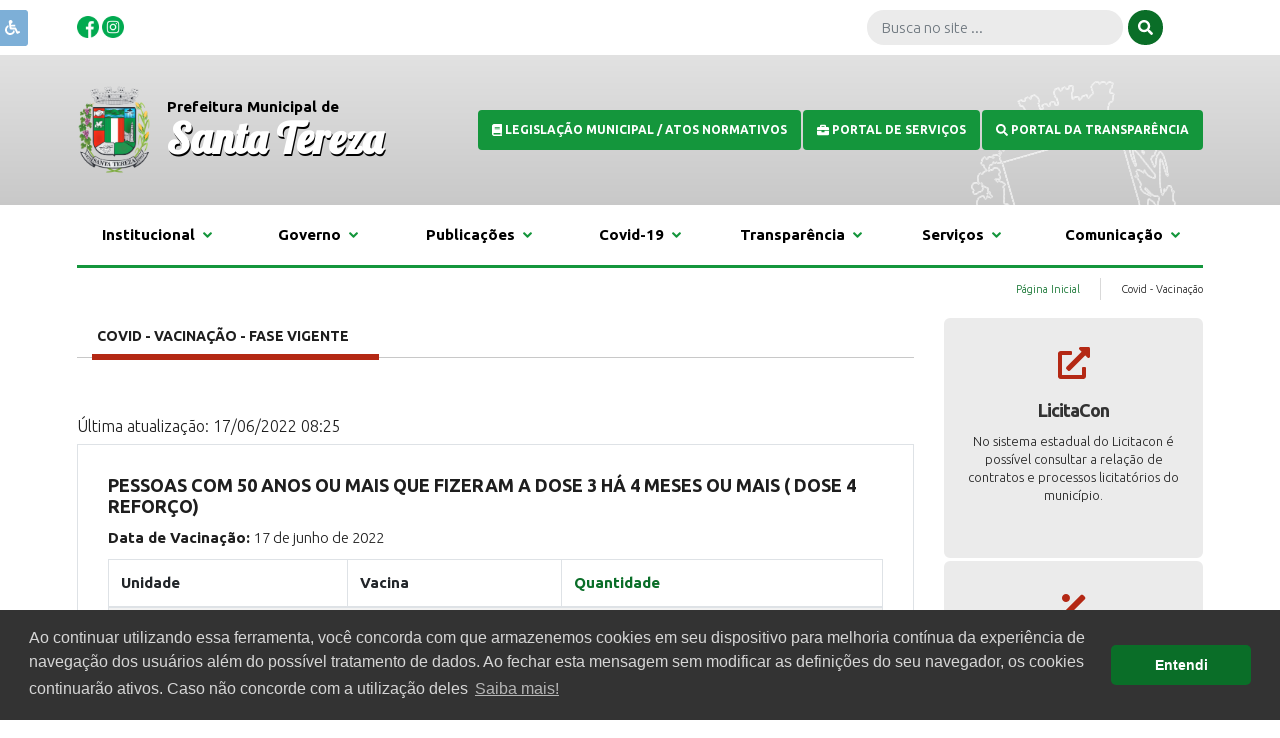

--- FILE ---
content_type: text/html; charset=UTF-8
request_url: https://santatereza.rs.gov.br/covid/vacinacao?dp-5-sort=quantidade&dp-14-sort=-quantidade&dp-8-sort=-quantidade&dp-11-sort=quantidade&dp-16-sort=quantidade&dp-7-sort=quantidade
body_size: 9525
content:

<!DOCTYPE html>
<html lang="pt-BR">

<head>
    <meta charset="UTF-8">
    <meta http-equiv="X-UA-Compatible" content="IE=edge">
    <meta name="viewport" content="width=device-width, initial-scale=1, maximum-scale=1, user-scalable=no">

    <meta name="title" content="Prefeitura Municipal de Santa Tereza/RS | Prefeitura de Santa Tereza/RS">
    <meta name="og:title" content="Prefeitura Municipal de Santa Tereza/RS | Prefeitura de Santa Tereza/RS">
    <meta name="og:site_name" content="Prefeitura de Santa Tereza/RS">
    <meta name="image" content>
    <meta name="og:image" content>
    <meta name="og:image:url" content>
    <meta name="og:image:secure_url" content>
    <meta name="keywords" content="prefeitura, municipal, santa, terezars, portal, voce, pode, consultar, debitos, emitir, guias, pagamento, realizar, parcelamentos, gerar, cnd">
    <meta name="abstract" content="No portal, você pode consultar débitos, emitir guias de pagamento, realizar parcelamentos, ...">
    <meta name="description" content="No portal, você pode consultar débitos, emitir guias de pagamento, realizar parcelamentos, gerar CND, imprimir BCI, acessar o sistema de NFSe">
    <meta name="og:description" content="No portal, você pode consultar débitos, emitir guias de pagamento, realizar parcelamentos, gerar CND, imprimir BCI, acessar o sistema de NFSe">
    <meta name="og:type" content="website">

        <meta name="csrf-param" content="_csrf-frontend">
<meta name="csrf-token" content="oWoUhgeITJr_jzTjYItnB3PpUdqgUWBl5q7_2nCERerxWnnzWOQj6cfNX5Y0ulZUG91goOtoMg7R5qqyPsYdkA==">
    <title>Covid - Vacinação</title>
    <!-- Global site tag (gtag.js) - Google Analytics -->
    <script async src="https://www.googletagmanager.com/gtag/js?id=UA-118871719-1"></script>
    <script>
    window.dataLayer = window.dataLayer || [];

    function gtag() {
        dataLayer.push(arguments);
    }
    gtag('js', new Date());

    gtag('config', 'UA-118871719-1');
    </script>
    <link href="/css/impressao.css?v=1751482034" rel="stylesheet" media="print">
<link href="/assets/95373798/css/bootstrap.css?v=1751545806" rel="stylesheet">
<link href="https://fonts.googleapis.com/css2?family=Ubuntu:wght@300;700&amp;display=swap" rel="stylesheet">
<link href="https://fonts.googleapis.com/css2?family=Lobster&amp;display=swap" rel="stylesheet">
<link href="/css/estilos.css?v=1751482034" rel="stylesheet">
<link href="/css/responsivo.css?v=1751482034" rel="stylesheet">
<link href="/assets/3bcec042/cookieconsent.min.css?v=1751545806" rel="stylesheet">
<script src="https://use.fontawesome.com/releases/v5.15.1/js/all.js" defer crossorigin="anonymous"></script></head>

<body>
    
    
<div id="acessibilidade" class="dontPrint">
    <div id="texto">
        <span class="icone"><i class="fas fa-wheelchair"></i></span>
        <span class="links">
    	<p class="text-center">Utilize o teclado para navegar, com
            Ctrl +  nº da tecla</p>
    	<a id="linkMenu" accesskey="1" href="javascript:;" title="Menu  [Ctrl+1]" class="text-left">
        <i class="fas fa-bars"></i>&nbsp;&nbsp;Ctrl + 1 (menu)
        </a>
        <a id="linkConteudo" accesskey="2" href="#conteudo" title="Conteúdo  [Ctrl+2]" class="text-left">
        <i class="fas fa-edit"></i>&nbsp;&nbsp;Ctrl + 2 (conteúdo)
        </a>
        <a id="linkBusca" accesskey="3" href="javascript:;" title="Busca  [Ctrl+3]" class="text-left">
        <i class="fas fa-search"></i>&nbsp;&nbsp;Ctrl+ 3 (busca)
        </a>
        <a id="linkMapaSite" accesskey="4" href="/site/mapa-site" title="Mapa  [Ctrl+4]" class="text-left">
        <i class="fas fa-sitemap"></i>&nbsp;&nbsp;Ctrl + 4 (mapa)
        </a>
        <a id="acessibilidade" accesskey="4" href="/pagina/view/100" title="Acessibilidade  [Ctrl+0]" class="text-left">
        <i class="fas fa-wheelchair"></i>&nbsp;&nbsp;Ctrl + 0 (acessibilidade)
        </a>
        <br />
        	<a accesskey="5" id='aumentarFonte' href="javascript:;" title="Aumentar Fonte  [Ctrl+5]">
                <i class="fas fa-plus-circle"></i>&nbsp;&nbsp;Fonte Maior
            </a>
        	<a accesskey="6" id='diminuirFonte' href="javascript:;" title="Diminuir Fonte  [Ctrl+6]">
                <i class="fas fa-minus-circle"></i>&nbsp;&nbsp;Fonte Maior
            </a>
            <a accesskey="7" id='fonteOriginal' href="javascript:;" title="Fonte Original  [Ctrl+7]">
                <i class="fas fa-font"></i>&nbsp;&nbsp;Fonte Padrão
            </a>
        <br />
        	<a accesskey="9" id='contraste' href="javascript:;" title="Contraste  [Ctrl+9]">
                <i class="fas fa-adjust"></i>&nbsp;&nbsp;Contraste
            </a>
    </span>
    </div>
</div>

    
<div class="modal fade dontPrint" id="divImpressao" tabindex="-1" role="dialog" aria-labelledby="gridSystemModalLabel" >
    <div class="modal-dialog modal-lg dontPrint" role="document">
        <div class="modal-content dontPrint">
            <div class="modal-header dontPrint">
                <div id="opcoesImpressao" class="col-md-12 col-sm-12 hidden-xs text-left">
                    <a href="javascript:;" onclick="javascript:window.print();" title="Imprimir" class="btnPadrao btn-sm">Imprimir</a>
                    <a href="javascript:;" onclick="fecharImpressao()" title="Fechar" class="btnPadrao btn-sm">Fechar</a>
                </div>
            </div>
            <div class="modal-body">
                <div id="conteudoImpressao"></div>
            </div>
        </div><!-- /.modal-content -->
    </div><!-- /.modal-dialog -->
</div><!-- /.modal -->
    <span onclick="openNav()" class="icon-menu-principal"><i><i class="fa fa-bars"></i> </i></span>

    <header class="bg-topo">

        <section id="barra-topo" class="container-fluid">
            <div class="row justify-content-between">
                <div class="col-sm-3 col-md-5 text-left midias-sociais">
                                            <a href="https://www.facebook.com/share/1AbXJgjc14/" title="Facebook">
                            <img src="/images/facebook.png" width="22px" alt="Facebook">                        </a>
                                                                                    <a href="https://www.instagram.com/prefeiturasantatereza?igsh=NHUyaGp5cDRjbTI2" title="Instagram">
                            <img src="/images/instagram.png" width="22px" alt="Instagram">                        </a>
                                                        </div>

                <div class="col-12 col-sm-9 col-md-7 busca-topo">
                    <form id="form-busca" class="form-inline" action="/search" method="get">                    <div class="form-group mx-sm-1">
                        <input name="q" type="text" width="100%" placeholder="Busca no site ..."
                            class="form-control input-busca">
                    </div>
                    <button type="submit"><i><i class="fa fa-search"></i> </i></button>
                    </form>                </div>

            </div>
        </section>

        <section class="header">
            <div class="container-fluid" id="box-logo">
                <div class="row justify-content-between">
                    <div class="col-12 col-md-12 col-lg-5 col-xl-4">
                        <div class="logo">
                            <a href="/" title="Santa Tereza/RS">
                                <img src="/images/logo.png" alt="Santa Tereza">                            </a>
                        </div>
                        <div class="nome">
                            <p>Prefeitura Municipal de</p>
                            <h1>Santa Tereza</h1>
                        </div>
                    </div>
                    <div class="col-12 col-md-12 col-lg-7 col-xl-8 text-right back-tracado">
                                                                                    <a href="https://leismunicipais.com.br/leis/rs/santatereza/?o=tcers" target="target='_blank'" class="btnTopo">
                                                                            <i><i class="fa fa-book"></i> </i>
                                                                        <strong>Legislação Municipal / Atos Normativos</strong>
                                </a>
                                                            <a href="https://sistema.santatereza.rs.gov.br/multi24/sistemas/portal/" target="target='_blank'" class="btnTopo">
                                                                            <i><i class="fa fa-briefcase"></i> </i>
                                                                        <strong>Portal de Serviços</strong>
                                </a>
                                                            <a href="https://sistema.santatereza.rs.gov.br/multi24/sistemas/transparencia/" target="target='_blank'" class="btnTopo">
                                                                            <i><i class="fa fa-search"></i> </i>
                                                                        <strong>Portal da Transparência</strong>
                                </a>
                                                                        </div>
                </div>
            </div>
        </section>

        <section class="bg-white">
            
<section id="menu" class="bg-menu">
<div class="container-fluid">
<nav>
    <ul class="menu">            


<!-- MENU ROOT (Institucional) -->
<li>
    <a href="#" title="Institucional">Institucional&nbsp;&nbsp;<i class="fa fa-angle-down"></i> </a>    <ul  class="sub-menu-block">
                    




	<!-- MENU SUB (Sobre Santa Tereza) -->
	<span class="menu-coluna">
            <h3>Sobre Santa Tereza</h3>    
     

            
            
		<!-- MENU LINK -->
        <li><a href="/pagina/view/1" title="Histórico">Histórico</a></li>
                        
            
		<!-- MENU LINK -->
        <li><a href="/pagina/view/2" title="Economia Local">Economia Local</a></li>
                        
            
		<!-- MENU LINK -->
        <li><a href="/pagina/view/3" title="Dados Gerais">Dados Gerais</a></li>
                        
            
		<!-- MENU LINK -->
        <li><a href="https://www.turismosantatereza.com.br" title="Turismo">Turismo</a></li>
                
	</span>
                    




	<!-- MENU SUB (Turismo) -->
	<span class="menu-coluna">
            <h3>Turismo</h3>    
     

            
            
		<!-- MENU LINK -->
        <li><a href="/turismo/index?PontoTuristicoSearch%5Bid_ponto_turistico_area%5D=4" title="Casas">Casas</a></li>
                        
            
		<!-- MENU LINK -->
        <li><a href="/turismo/index?PontoTuristicoSearch%5Bid_ponto_turistico_area%5D=5" title="Construções">Construções</a></li>
                        
            
		<!-- MENU LINK -->
        <li><a href="/turismo/index?PontoTuristicoSearch%5Bid_ponto_turistico_area%5D=1" title="Igrejas">Igrejas</a></li>
                        
            
		<!-- MENU LINK -->
        <li><a href="/turismo/index?PontoTuristicoSearch%5Bid_ponto_turistico_area%5D=3" title="Vinícolas">Vinícolas</a></li>
                
	</span>
                
	</ul>
</li>
                


<!-- MENU ROOT (Governo) -->
<li>
    <a href="#" title="Governo">Governo&nbsp;&nbsp;<i class="fa fa-angle-down"></i> </a>    <ul  class="sub-menu-block">
                    




	<!-- MENU SUB (Secretarias) -->
	<span class="menu-coluna">
            <h3>Secretarias</h3>    
     

            
            
		<!-- MENU LINK -->
        <li><a href="/secretaria/view/8" title="Gabinete da Prefeita">Gabinete da Prefeita</a></li>
                        
            
		<!-- MENU LINK -->
        <li><a href="/secretaria/view/3" title="Administração e Planejamento Estratégico">Administração e Planejamento Estratégico</a></li>
                        
            
		<!-- MENU LINK -->
        <li><a href="/secretaria/view/5" title="Agricultura, Indústria, Comércio e Meio Ambiente">Agricultura, Indústria, Comércio e Meio Ambiente</a></li>
                        
            
		<!-- MENU LINK -->
        <li><a href="/secretaria/view/1" title="Educação, Cultura e Desporto">Educação, Cultura e Desporto</a></li>
                        
            
		<!-- MENU LINK -->
        <li><a href="/secretaria/view/6" title="Fazenda">Fazenda</a></li>
                        
            
		<!-- MENU LINK -->
        <li><a href="/secretaria/view/4" title="Obras, Urbanismo e Mobilidade Urbana">Obras, Urbanismo e Mobilidade Urbana</a></li>
                        
            
		<!-- MENU LINK -->
        <li><a href="/secretaria/view/2" title="Saúde, Trabalho e Ação Social">Saúde, Trabalho e Ação Social</a></li>
                        
            
		<!-- MENU LINK -->
        <li><a href="/secretaria/view/7" title="Turismo">Turismo</a></li>
                
	</span>
                    




	<!-- MENU SUB (Estrutura Administrativa) -->
	<span class="menu-coluna">
            <h3>Estrutura Administrativa</h3>    
     

            
            
		<!-- MENU LINK -->
        <li><a href="/departamento/index?DepartamentoSearch%5Bid_departamento_categoria%5D=3" title="Conselhos Municipais">Conselhos Municipais</a></li>
                
	</span>
                
	</ul>
</li>
                


<!-- MENU ROOT (Publicações) -->
<li>
    <a href="#" title="Publicações">Publicações&nbsp;&nbsp;<i class="fa fa-angle-down"></i> </a>    <ul  class="sub-menu-block">
                    




	<!-- MENU SUB (Licitações) -->
	<span class="menu-coluna">
            <h3>Licitações</h3>    
     

            
            
		<!-- MENU LINK -->
        <li><a href="/licitacao/index?EditalSearch%5Bid_edital_categoria%5D=6" title="Carta Convite">Carta Convite</a></li>
                        
            
		<!-- MENU LINK -->
        <li><a href="/licitacao/index?EditalSearch%5Bid_edital_categoria%5D=7" title="Chamada Pública ">Chamada Pública </a></li>
                        
            
		<!-- MENU LINK -->
        <li><a href="/licitacao/index?EditalSearch%5Bid_edital_categoria%5D=8" title="Chamamento Público - Credenciamento">Chamamento Público - Credenciamento</a></li>
                        
            
		<!-- MENU LINK -->
        <li><a href="/licitacao/index?EditalSearch%5Bid_edital_categoria%5D=11" title="Leilões">Leilões</a></li>
                        
            
		<!-- MENU LINK -->
        <li><a href="/licitacao/index?EditalSearch%5Bid_edital_categoria%5D=9" title="Pregão Eletrônico">Pregão Eletrônico</a></li>
                        
            
		<!-- MENU LINK -->
        <li><a href="/licitacao/index?EditalSearch%5Bid_edital_categoria%5D=1" title="Pregão Presencial">Pregão Presencial</a></li>
                        
            
		<!-- MENU LINK -->
        <li><a href="/licitacao/index?EditalSearch%5Bid_edital_categoria%5D=5" title="Tomada de Preços">Tomada de Preços</a></li>
                        
            
		<!-- MENU LINK -->
        <li><a href="/licitacao/index?EditalSearch%5Bid_edital_categoria%5D=12" title="Concorrência">Concorrência</a></li>
                
	</span>
                    




	<!-- MENU SUB (Recursos Humanos) -->
	<span class="menu-coluna">
            <h3>Recursos Humanos</h3>    
     

            
            
		<!-- MENU LINK -->
        <li><a href="/concurso/index?EditalSearch%5Bid_edital_categoria%5D=2" title="Concursos Públicos">Concursos Públicos</a></li>
                        
            
		<!-- MENU LINK -->
        <li><a href="/departamento/view/4" title="Conselho Tutelar">Conselho Tutelar</a></li>
                        
            
		<!-- MENU LINK -->
        <li><a href="/concurso/index?EditalSearch%5Bid_edital_categoria%5D=4" title="Processos Seletivos Simplificados">Processos Seletivos Simplificados</a></li>
                
	</span>
                    




	<!-- MENU SUB (Documentos) -->
	<span class="menu-coluna">
            <h3>Documentos</h3>    
     

            
            
		<!-- MENU LINK -->
        <li><a href="/documento/cat/6" title="Conferências Municipais">Conferências Municipais</a></li>
                        
            
		<!-- MENU LINK -->
        <li><a href="/documento/cat/9" title="Leis Orçamentárias">Leis Orçamentárias</a></li>
                        
            
		<!-- MENU LINK -->
        <li><a href="/legislacao" title="Legislação">Legislação</a></li>
                        
            
		<!-- MENU LINK -->
        <li><a href="/documento/cat/4" title="Planos">Planos</a></li>
                        
            
		<!-- MENU LINK -->
        <li><a href="/documento/index?DocumentoSearch%5Bid_categoria%5D=10" title="Programas Habitacionais">Programas Habitacionais</a></li>
                        
            
		<!-- MENU LINK -->
        <li><a href="/pagina/view/20/acervo-historico-digital" title="Acervo Histórico Digital">Acervo Histórico Digital</a></li>
                
	</span>
                
	</ul>
</li>
                


<!-- MENU ROOT (Covid-19) -->
<li>
    <a href="#" title="Covid-19">Covid-19&nbsp;&nbsp;<i class="fa fa-angle-down"></i> </a>    <ul  class="sub-menu-block">
                    




	<!-- MENU SUB (Números) -->
	<span class="menu-coluna">
            <h3>Números</h3>    
     

            
            
		<!-- MENU LINK -->
        <li><a href="/covid/index" title="Covid em Números">Covid em Números</a></li>
                        
            
		<!-- MENU LINK -->
        <li><a href="/covid/vacinometro" title="Vacinômetro">Vacinômetro</a></li>
                        
            
		<!-- MENU LINK -->
        <li><a href="/covid/vacinacao" title="Calendário de Vacinação - Fase Vigente">Calendário de Vacinação - Fase Vigente</a></li>
                        
            
		<!-- MENU LINK -->
        <li><a href="/unidade-saude/view/2" title="Postos de Vacinação">Postos de Vacinação</a></li>
                        
            
		<!-- MENU LINK -->
        <li><a href="/covid/vacina-recebida" title="Vacinas Recebidas">Vacinas Recebidas</a></li>
                        
            
		<!-- MENU LINK -->
        <li><a href="/covid/insumo-recebido" title="Insumos Recebidos">Insumos Recebidos</a></li>
                
	</span>
                    




	<!-- MENU SUB (Informações) -->
	<span class="menu-coluna">
            <h3>Informações</h3>    
     

            
            
		<!-- MENU LINK -->
        <li><a href="/pagina/view/6/plano-de-acao-municipal-covid" title="Plano de Ação Municipal">Plano de Ação Municipal</a></li>
                        
            
		<!-- MENU LINK -->
        <li><a href="/pagina/view/7/seguranca-e-eficiencia-das-vacinas-covid" title="Segurança e Eficiência das Vacinas">Segurança e Eficiência das Vacinas</a></li>
                        
            
		<!-- MENU LINK -->
        <li><a href="/ouvidoria" title="Denúncias de “fura-filas” - Ouvidoria">Denúncias de “fura-filas” - Ouvidoria</a></li>
                        
            
		<!-- MENU LINK -->
        <li><a href="https://antigo.saude.gov.br/saude-de-a-z/ouvidoria-do-sus" title="Denúncias de “fura-filas” - Ouvidoria do SUS">Denúncias de “fura-filas” - Ouvidoria do SUS</a></li>
                        
            
		<!-- MENU LINK -->
        <li><a href="/pagina/view/12" title="Processos de Aquisição de Insumos">Processos de Aquisição de Insumos</a></li>
                        
            
		<!-- MENU LINK -->
        <li><a href="/pagina/view/8/registro-de-sobra-de-doses-covid" title="Registro de Sobra de Doses">Registro de Sobra de Doses</a></li>
                
	</span>
                
	</ul>
</li>
                


<!-- MENU ROOT (Transparência) -->
<li>
    <a href="#" title="Transparência">Transparência&nbsp;&nbsp;<i class="fa fa-angle-down"></i> </a>    <ul  class="sub-menu-block">
                    




	<!-- MENU SUB (Prestação de Contas) -->
	<span class="menu-coluna">
            <h3>Prestação de Contas</h3>    
     

            
            
		<!-- MENU LINK -->
        <li><a href="/transparencia/index/cat/2" title="Balanços">Balanços</a></li>
                        
            
		<!-- MENU LINK -->
        <li><a href="/transparencia/index/cat/10" title="Demonstrativos Contábeis e Fiscais">Demonstrativos Contábeis e Fiscais</a></li>
                        
            
		<!-- MENU LINK -->
        <li><a href="/transparencia/index/cat/15" title="Diárias">Diárias</a></li>
                        
            
		<!-- MENU LINK -->
        <li><a href="/transparencia/index/cat/5" title="Relatórios de Gestão Fiscal">Relatórios de Gestão Fiscal</a></li>
                        
            
		<!-- MENU LINK -->
        <li><a href="/documento/cat/8" title="Folhas de Pagamento">Folhas de Pagamento</a></li>
                
	</span>
                    




	<!-- MENU SUB (Transparência) -->
	<span class="menu-coluna">
            <h3>Transparência</h3>    
     

            
            
		<!-- MENU LINK -->
        <li><a href="http://45.70.95.252/multi24/sistemas/transparencia/?entidade=1#" title="Portal da Transparência">Portal da Transparência</a></li>
                        
            
		<!-- MENU LINK -->
        <li><a href="/pagina/view/11" title="Ouvidoria">Ouvidoria</a></li>
                        
            
		<!-- MENU LINK -->
        <li><a href="/esic" title="Serviço de Informação ao Cidadão">Serviço de Informação ao Cidadão</a></li>
                        
            
		<!-- MENU LINK -->
        <li><a href="/contrato" title="Contratos">Contratos</a></li>
                        
            
		<!-- MENU LINK -->
        <li><a href="/contrato/index?ContratoSearch%5Bid_categoria%5D=3" title="Atas de Registro de Preços">Atas de Registro de Preços</a></li>
                        
            
		<!-- MENU LINK -->
        <li><a href="/pagina/view/10" title="Carta de Serviços">Carta de Serviços</a></li>
                        
            
		<!-- MENU LINK -->
        <li><a href="http://45.70.95.252/multi24/sistemas/transparencia/index?entidade=1&amp;secao=faq" title="Perguntas Frequentes">Perguntas Frequentes</a></li>
                
	</span>
                
	</ul>
</li>
                


<!-- MENU ROOT (Serviços) -->
<li>
    <a href="/servico" title="Serviços">Serviços&nbsp;&nbsp;<i class="fa fa-angle-down"></i> </a>    <ul  class="sub-menu-block">
                    




	<!-- MENU SUB (Empresas) -->
	<span class="menu-coluna">
            <h3>Empresas</h3>    
     

            
            
		<!-- MENU LINK -->
        <li><a href="/servico/view/1" title="Nota Fiscal Eletrônica">Nota Fiscal Eletrônica</a></li>
                
	</span>
                    
                                                            
	<!-- MENU SUB AUTO AFTER MENU ROOT (Serviços) -->
	<span class="menu-coluna">
                    
		<!-- MENU LINK 1-->
        <li><a href="#" title="Cidadãos">Cidadãos</a></li>
                        
	<!-- AUTO CLOSE -->
	</span>
    
	</ul>
</li>
                


<!-- MENU ROOT (Comunicação) -->
<li>
    <a href="#" title="Comunicação">Comunicação&nbsp;&nbsp;<i class="fa fa-angle-down"></i> </a>    <ul  class="sub-menu-block">
                    




	<!-- MENU SUB (Imprensa) -->
	<span class="menu-coluna">
            <h3>Imprensa</h3>    
     

            
            
		<!-- MENU LINK -->
        <li><a href="/noticia" title="Notícias">Notícias</a></li>
                        
            
		<!-- MENU LINK -->
        <li><a href="/evento" title="Calendário de Eventos">Calendário de Eventos</a></li>
                        
            
		<!-- MENU LINK -->
        <li><a href="/enquete" title="Enquetes">Enquetes</a></li>
                
	</span>
                    




	<!-- MENU SUB (Multimídia) -->
	<span class="menu-coluna">
            <h3>Multimídia</h3>    
     

            
            
		<!-- MENU LINK -->
        <li><a href="/midia/fotos" title="Galeria de Fotos">Galeria de Fotos</a></li>
                        
            
		<!-- MENU LINK -->
        <li><a href="/midia/videos" title="Galeria de Vídeos">Galeria de Vídeos</a></li>
                        
            
		<!-- MENU LINK -->
        <li><a href="/midia/audios" title="Áudios">Áudios</a></li>
                
	</span>
                
	</ul>
</li>
                </ul>    </nav>
</div>
</section>



<div id="mySidenav" class="sidenav">
  <a href="javascript:void(0)" class="closebtn" onclick="closeNav()">&times;</a>
  <nav>
    <ul class="menu">            


<!-- MENU ROOT (Institucional) -->
<li>
    <a href="#" title="Institucional">Institucional&nbsp;&nbsp;<i class="fa fa-angle-down"></i> </a>    <ul  class="sub-menu-block">
                    




	<!-- MENU SUB (Sobre Santa Tereza) -->
	<span class="menu-coluna">
            <h3>Sobre Santa Tereza</h3>    
     

            
            
		<!-- MENU LINK -->
        <li><a href="/pagina/view/1" title="Histórico">Histórico</a></li>
                        
            
		<!-- MENU LINK -->
        <li><a href="/pagina/view/2" title="Economia Local">Economia Local</a></li>
                        
            
		<!-- MENU LINK -->
        <li><a href="/pagina/view/3" title="Dados Gerais">Dados Gerais</a></li>
                        
            
		<!-- MENU LINK -->
        <li><a href="https://www.turismosantatereza.com.br" title="Turismo">Turismo</a></li>
                
	</span>
                    




	<!-- MENU SUB (Turismo) -->
	<span class="menu-coluna">
            <h3>Turismo</h3>    
     

            
            
		<!-- MENU LINK -->
        <li><a href="/turismo/index?PontoTuristicoSearch%5Bid_ponto_turistico_area%5D=4" title="Casas">Casas</a></li>
                        
            
		<!-- MENU LINK -->
        <li><a href="/turismo/index?PontoTuristicoSearch%5Bid_ponto_turistico_area%5D=5" title="Construções">Construções</a></li>
                        
            
		<!-- MENU LINK -->
        <li><a href="/turismo/index?PontoTuristicoSearch%5Bid_ponto_turistico_area%5D=1" title="Igrejas">Igrejas</a></li>
                        
            
		<!-- MENU LINK -->
        <li><a href="/turismo/index?PontoTuristicoSearch%5Bid_ponto_turistico_area%5D=3" title="Vinícolas">Vinícolas</a></li>
                
	</span>
                
	</ul>
</li>
                


<!-- MENU ROOT (Governo) -->
<li>
    <a href="#" title="Governo">Governo&nbsp;&nbsp;<i class="fa fa-angle-down"></i> </a>    <ul  class="sub-menu-block">
                    




	<!-- MENU SUB (Secretarias) -->
	<span class="menu-coluna">
            <h3>Secretarias</h3>    
     

            
            
		<!-- MENU LINK -->
        <li><a href="/secretaria/view/8" title="Gabinete da Prefeita">Gabinete da Prefeita</a></li>
                        
            
		<!-- MENU LINK -->
        <li><a href="/secretaria/view/3" title="Administração e Planejamento Estratégico">Administração e Planejamento Estratégico</a></li>
                        
            
		<!-- MENU LINK -->
        <li><a href="/secretaria/view/5" title="Agricultura, Indústria, Comércio e Meio Ambiente">Agricultura, Indústria, Comércio e Meio Ambiente</a></li>
                        
            
		<!-- MENU LINK -->
        <li><a href="/secretaria/view/1" title="Educação, Cultura e Desporto">Educação, Cultura e Desporto</a></li>
                        
            
		<!-- MENU LINK -->
        <li><a href="/secretaria/view/6" title="Fazenda">Fazenda</a></li>
                        
            
		<!-- MENU LINK -->
        <li><a href="/secretaria/view/4" title="Obras, Urbanismo e Mobilidade Urbana">Obras, Urbanismo e Mobilidade Urbana</a></li>
                        
            
		<!-- MENU LINK -->
        <li><a href="/secretaria/view/2" title="Saúde, Trabalho e Ação Social">Saúde, Trabalho e Ação Social</a></li>
                        
            
		<!-- MENU LINK -->
        <li><a href="/secretaria/view/7" title="Turismo">Turismo</a></li>
                
	</span>
                    




	<!-- MENU SUB (Estrutura Administrativa) -->
	<span class="menu-coluna">
            <h3>Estrutura Administrativa</h3>    
     

            
            
		<!-- MENU LINK -->
        <li><a href="/departamento/index?DepartamentoSearch%5Bid_departamento_categoria%5D=3" title="Conselhos Municipais">Conselhos Municipais</a></li>
                
	</span>
                
	</ul>
</li>
                


<!-- MENU ROOT (Publicações) -->
<li>
    <a href="#" title="Publicações">Publicações&nbsp;&nbsp;<i class="fa fa-angle-down"></i> </a>    <ul  class="sub-menu-block">
                    




	<!-- MENU SUB (Licitações) -->
	<span class="menu-coluna">
            <h3>Licitações</h3>    
     

            
            
		<!-- MENU LINK -->
        <li><a href="/licitacao/index?EditalSearch%5Bid_edital_categoria%5D=6" title="Carta Convite">Carta Convite</a></li>
                        
            
		<!-- MENU LINK -->
        <li><a href="/licitacao/index?EditalSearch%5Bid_edital_categoria%5D=7" title="Chamada Pública ">Chamada Pública </a></li>
                        
            
		<!-- MENU LINK -->
        <li><a href="/licitacao/index?EditalSearch%5Bid_edital_categoria%5D=8" title="Chamamento Público - Credenciamento">Chamamento Público - Credenciamento</a></li>
                        
            
		<!-- MENU LINK -->
        <li><a href="/licitacao/index?EditalSearch%5Bid_edital_categoria%5D=11" title="Leilões">Leilões</a></li>
                        
            
		<!-- MENU LINK -->
        <li><a href="/licitacao/index?EditalSearch%5Bid_edital_categoria%5D=9" title="Pregão Eletrônico">Pregão Eletrônico</a></li>
                        
            
		<!-- MENU LINK -->
        <li><a href="/licitacao/index?EditalSearch%5Bid_edital_categoria%5D=1" title="Pregão Presencial">Pregão Presencial</a></li>
                        
            
		<!-- MENU LINK -->
        <li><a href="/licitacao/index?EditalSearch%5Bid_edital_categoria%5D=5" title="Tomada de Preços">Tomada de Preços</a></li>
                        
            
		<!-- MENU LINK -->
        <li><a href="/licitacao/index?EditalSearch%5Bid_edital_categoria%5D=12" title="Concorrência">Concorrência</a></li>
                
	</span>
                    




	<!-- MENU SUB (Recursos Humanos) -->
	<span class="menu-coluna">
            <h3>Recursos Humanos</h3>    
     

            
            
		<!-- MENU LINK -->
        <li><a href="/concurso/index?EditalSearch%5Bid_edital_categoria%5D=2" title="Concursos Públicos">Concursos Públicos</a></li>
                        
            
		<!-- MENU LINK -->
        <li><a href="/departamento/view/4" title="Conselho Tutelar">Conselho Tutelar</a></li>
                        
            
		<!-- MENU LINK -->
        <li><a href="/concurso/index?EditalSearch%5Bid_edital_categoria%5D=4" title="Processos Seletivos Simplificados">Processos Seletivos Simplificados</a></li>
                
	</span>
                    




	<!-- MENU SUB (Documentos) -->
	<span class="menu-coluna">
            <h3>Documentos</h3>    
     

            
            
		<!-- MENU LINK -->
        <li><a href="/documento/cat/6" title="Conferências Municipais">Conferências Municipais</a></li>
                        
            
		<!-- MENU LINK -->
        <li><a href="/documento/cat/9" title="Leis Orçamentárias">Leis Orçamentárias</a></li>
                        
            
		<!-- MENU LINK -->
        <li><a href="/legislacao" title="Legislação">Legislação</a></li>
                        
            
		<!-- MENU LINK -->
        <li><a href="/documento/cat/4" title="Planos">Planos</a></li>
                        
            
		<!-- MENU LINK -->
        <li><a href="/documento/index?DocumentoSearch%5Bid_categoria%5D=10" title="Programas Habitacionais">Programas Habitacionais</a></li>
                        
            
		<!-- MENU LINK -->
        <li><a href="/pagina/view/20/acervo-historico-digital" title="Acervo Histórico Digital">Acervo Histórico Digital</a></li>
                
	</span>
                
	</ul>
</li>
                


<!-- MENU ROOT (Covid-19) -->
<li>
    <a href="#" title="Covid-19">Covid-19&nbsp;&nbsp;<i class="fa fa-angle-down"></i> </a>    <ul  class="sub-menu-block">
                    




	<!-- MENU SUB (Números) -->
	<span class="menu-coluna">
            <h3>Números</h3>    
     

            
            
		<!-- MENU LINK -->
        <li><a href="/covid/index" title="Covid em Números">Covid em Números</a></li>
                        
            
		<!-- MENU LINK -->
        <li><a href="/covid/vacinometro" title="Vacinômetro">Vacinômetro</a></li>
                        
            
		<!-- MENU LINK -->
        <li><a href="/covid/vacinacao" title="Calendário de Vacinação - Fase Vigente">Calendário de Vacinação - Fase Vigente</a></li>
                        
            
		<!-- MENU LINK -->
        <li><a href="/unidade-saude/view/2" title="Postos de Vacinação">Postos de Vacinação</a></li>
                        
            
		<!-- MENU LINK -->
        <li><a href="/covid/vacina-recebida" title="Vacinas Recebidas">Vacinas Recebidas</a></li>
                        
            
		<!-- MENU LINK -->
        <li><a href="/covid/insumo-recebido" title="Insumos Recebidos">Insumos Recebidos</a></li>
                
	</span>
                    




	<!-- MENU SUB (Informações) -->
	<span class="menu-coluna">
            <h3>Informações</h3>    
     

            
            
		<!-- MENU LINK -->
        <li><a href="/pagina/view/6/plano-de-acao-municipal-covid" title="Plano de Ação Municipal">Plano de Ação Municipal</a></li>
                        
            
		<!-- MENU LINK -->
        <li><a href="/pagina/view/7/seguranca-e-eficiencia-das-vacinas-covid" title="Segurança e Eficiência das Vacinas">Segurança e Eficiência das Vacinas</a></li>
                        
            
		<!-- MENU LINK -->
        <li><a href="/ouvidoria" title="Denúncias de “fura-filas” - Ouvidoria">Denúncias de “fura-filas” - Ouvidoria</a></li>
                        
            
		<!-- MENU LINK -->
        <li><a href="https://antigo.saude.gov.br/saude-de-a-z/ouvidoria-do-sus" title="Denúncias de “fura-filas” - Ouvidoria do SUS">Denúncias de “fura-filas” - Ouvidoria do SUS</a></li>
                        
            
		<!-- MENU LINK -->
        <li><a href="/pagina/view/12" title="Processos de Aquisição de Insumos">Processos de Aquisição de Insumos</a></li>
                        
            
		<!-- MENU LINK -->
        <li><a href="/pagina/view/8/registro-de-sobra-de-doses-covid" title="Registro de Sobra de Doses">Registro de Sobra de Doses</a></li>
                
	</span>
                
	</ul>
</li>
                


<!-- MENU ROOT (Transparência) -->
<li>
    <a href="#" title="Transparência">Transparência&nbsp;&nbsp;<i class="fa fa-angle-down"></i> </a>    <ul  class="sub-menu-block">
                    




	<!-- MENU SUB (Prestação de Contas) -->
	<span class="menu-coluna">
            <h3>Prestação de Contas</h3>    
     

            
            
		<!-- MENU LINK -->
        <li><a href="/transparencia/index/cat/2" title="Balanços">Balanços</a></li>
                        
            
		<!-- MENU LINK -->
        <li><a href="/transparencia/index/cat/10" title="Demonstrativos Contábeis e Fiscais">Demonstrativos Contábeis e Fiscais</a></li>
                        
            
		<!-- MENU LINK -->
        <li><a href="/transparencia/index/cat/15" title="Diárias">Diárias</a></li>
                        
            
		<!-- MENU LINK -->
        <li><a href="/transparencia/index/cat/5" title="Relatórios de Gestão Fiscal">Relatórios de Gestão Fiscal</a></li>
                        
            
		<!-- MENU LINK -->
        <li><a href="/documento/cat/8" title="Folhas de Pagamento">Folhas de Pagamento</a></li>
                
	</span>
                    




	<!-- MENU SUB (Transparência) -->
	<span class="menu-coluna">
            <h3>Transparência</h3>    
     

            
            
		<!-- MENU LINK -->
        <li><a href="http://45.70.95.252/multi24/sistemas/transparencia/?entidade=1#" title="Portal da Transparência">Portal da Transparência</a></li>
                        
            
		<!-- MENU LINK -->
        <li><a href="/pagina/view/11" title="Ouvidoria">Ouvidoria</a></li>
                        
            
		<!-- MENU LINK -->
        <li><a href="/esic" title="Serviço de Informação ao Cidadão">Serviço de Informação ao Cidadão</a></li>
                        
            
		<!-- MENU LINK -->
        <li><a href="/contrato" title="Contratos">Contratos</a></li>
                        
            
		<!-- MENU LINK -->
        <li><a href="/contrato/index?ContratoSearch%5Bid_categoria%5D=3" title="Atas de Registro de Preços">Atas de Registro de Preços</a></li>
                        
            
		<!-- MENU LINK -->
        <li><a href="/pagina/view/10" title="Carta de Serviços">Carta de Serviços</a></li>
                        
            
		<!-- MENU LINK -->
        <li><a href="http://45.70.95.252/multi24/sistemas/transparencia/index?entidade=1&amp;secao=faq" title="Perguntas Frequentes">Perguntas Frequentes</a></li>
                
	</span>
                
	</ul>
</li>
                


<!-- MENU ROOT (Serviços) -->
<li>
    <a href="/servico" title="Serviços">Serviços&nbsp;&nbsp;<i class="fa fa-angle-down"></i> </a>    <ul  class="sub-menu-block">
                    




	<!-- MENU SUB (Empresas) -->
	<span class="menu-coluna">
            <h3>Empresas</h3>    
     

            
            
		<!-- MENU LINK -->
        <li><a href="/servico/view/1" title="Nota Fiscal Eletrônica">Nota Fiscal Eletrônica</a></li>
                
	</span>
                    
                                                            
	<!-- MENU SUB AUTO AFTER MENU ROOT (Serviços) -->
	<span class="menu-coluna">
                    
		<!-- MENU LINK 1-->
        <li><a href="#" title="Cidadãos">Cidadãos</a></li>
                        
	<!-- AUTO CLOSE -->
	</span>
    
	</ul>
</li>
                


<!-- MENU ROOT (Comunicação) -->
<li>
    <a href="#" title="Comunicação">Comunicação&nbsp;&nbsp;<i class="fa fa-angle-down"></i> </a>    <ul  class="sub-menu-block">
                    




	<!-- MENU SUB (Imprensa) -->
	<span class="menu-coluna">
            <h3>Imprensa</h3>    
     

            
            
		<!-- MENU LINK -->
        <li><a href="/noticia" title="Notícias">Notícias</a></li>
                        
            
		<!-- MENU LINK -->
        <li><a href="/evento" title="Calendário de Eventos">Calendário de Eventos</a></li>
                        
            
		<!-- MENU LINK -->
        <li><a href="/enquete" title="Enquetes">Enquetes</a></li>
                
	</span>
                    




	<!-- MENU SUB (Multimídia) -->
	<span class="menu-coluna">
            <h3>Multimídia</h3>    
     

            
            
		<!-- MENU LINK -->
        <li><a href="/midia/fotos" title="Galeria de Fotos">Galeria de Fotos</a></li>
                        
            
		<!-- MENU LINK -->
        <li><a href="/midia/videos" title="Galeria de Vídeos">Galeria de Vídeos</a></li>
                        
            
		<!-- MENU LINK -->
        <li><a href="/midia/audios" title="Áudios">Áudios</a></li>
                
	</span>
                
	</ul>
</li>
                </ul>    </nav>
</div>




            	        </section>

    </header>

    <div id="bread" class="container-fluid text-right">
        <ul class="breadcrumb"><li><a href="/">Página Inicial</a></li>
<li class="active">Covid - Vacinação</li>
</ul>    </div>

    <div id="main" class="content">
                
<section class="container-fluid">


    <div class="row">
        <div class="col-12 col-lg-8 col-xl-9">
            <div class="titulo"><span>Covid - Vacinação - FASE VIGENTE</span></div>
            <br /><br />
            <div class="row">
                <div class="col-12">
                    <h6>Última atualização: 17/06/2022 08:25</h6>

                    <div id="vacinacao-lista" data-pjax-container="" data-pjax-push-state data-pjax-timeout="1000">                    <div id="lista-contrato" class="row nomargin"><div class="col-12 border padding30 margin30B" data-key="60">
<div class="row">
  <div class="col-12">
    <h5 class="text-uppercase nomargin padding10B"><strong>Pessoas com 50 anos ou mais que fizeram a Dose 3 há 4 meses ou mais ( Dose 4 Reforço)</strong></h5>
    <p>
      <strong>Data de Vacinação: </strong> 17 de junho de 2022    </p>

      <div id="w0" class="grid-view">
<table class="table  table-bordered table-hover table-striped"><thead>
<tr><th>Unidade</th><th>Vacina</th><th><a href="/covid/vacinacao?dp-5-sort=quantidade&amp;dp-14-sort=-quantidade&amp;dp-8-sort=-quantidade&amp;dp-11-sort=quantidade&amp;dp-16-sort=quantidade&amp;dp-7-sort=quantidade&amp;dp-1-sort=quantidade" data-sort="quantidade">Quantidade</a></th></tr>
</thead>
<tbody>
<tr><td colspan="3"><div class="empty">Nenhum resultado foi encontrado.</div></td></tr>
</tbody></table>
</div>  </div>
</div>
</div>
<div class="col-12 border padding30 margin30B" data-key="59">
<div class="row">
  <div class="col-12">
    <h5 class="text-uppercase nomargin padding10B"><strong>Pessoas com 60 anos ou mais que fizeram a Dose3 há 4 meses ou mais ( Dose 4 Reforço)</strong></h5>
    <p>
      <strong>Data de Vacinação: </strong> 9 de junho de 2022    </p>

      <div id="w1" class="grid-view">
<table class="table  table-bordered table-hover table-striped"><thead>
<tr><th>Unidade</th><th>Vacina</th><th><a href="/covid/vacinacao?dp-5-sort=quantidade&amp;dp-14-sort=-quantidade&amp;dp-8-sort=-quantidade&amp;dp-11-sort=quantidade&amp;dp-16-sort=quantidade&amp;dp-7-sort=quantidade&amp;dp-2-sort=quantidade" data-sort="quantidade">Quantidade</a></th></tr>
</thead>
<tbody>
<tr><td colspan="3"><div class="empty">Nenhum resultado foi encontrado.</div></td></tr>
</tbody></table>
</div>  </div>
</div>
</div>
<div class="col-12 border padding30 margin30B" data-key="58">
<div class="row">
  <div class="col-12">
    <h5 class="text-uppercase nomargin padding10B"><strong>Pessoas com 60 anos ou mais que fizeram a Dose 3 há 4 meses ou mais ( Dose 4 Reforço)</strong></h5>
    <p>
      <strong>Data de Vacinação: </strong> 2 de junho de 2022    </p>

      <div id="w2" class="grid-view">
<table class="table  table-bordered table-hover table-striped"><thead>
<tr><th>Unidade</th><th>Vacina</th><th><a href="/covid/vacinacao?dp-5-sort=quantidade&amp;dp-14-sort=-quantidade&amp;dp-8-sort=-quantidade&amp;dp-11-sort=quantidade&amp;dp-16-sort=quantidade&amp;dp-7-sort=quantidade&amp;dp-3-sort=quantidade" data-sort="quantidade">Quantidade</a></th></tr>
</thead>
<tbody>
<tr><td colspan="3"><div class="empty">Nenhum resultado foi encontrado.</div></td></tr>
</tbody></table>
</div>  </div>
</div>
</div>
<div class="col-12 border padding30 margin30B" data-key="57">
<div class="row">
  <div class="col-12">
    <h5 class="text-uppercase nomargin padding10B"><strong>Pessoas com 60 anos ou mais que fizeram a Dose 3 há 4 meses ou mais ( Dose 4 Reforço)</strong></h5>
    <p>
      <strong>Data de Vacinação: </strong> 26 de maio de 2022    </p>

      <div id="w3" class="grid-view">
<table class="table  table-bordered table-hover table-striped"><thead>
<tr><th>Unidade</th><th>Vacina</th><th><a href="/covid/vacinacao?dp-5-sort=quantidade&amp;dp-14-sort=-quantidade&amp;dp-8-sort=-quantidade&amp;dp-11-sort=quantidade&amp;dp-16-sort=quantidade&amp;dp-7-sort=quantidade&amp;dp-4-sort=quantidade" data-sort="quantidade">Quantidade</a></th></tr>
</thead>
<tbody>
<tr><td colspan="3"><div class="empty">Nenhum resultado foi encontrado.</div></td></tr>
</tbody></table>
</div>  </div>
</div>
</div>
<div class="col-12 border padding30 margin30B" data-key="56">
<div class="row">
  <div class="col-12">
    <h5 class="text-uppercase nomargin padding10B"><strong>Pessoas com 70 anos ou mais que fizeram a Dose 3 há 4 meses ou mais ( Dose 4 Reforço)</strong></h5>
    <p>
      <strong>Data de Vacinação: </strong> 19 de maio de 2022    </p>

      <div id="w4" class="grid-view">
<table class="table  table-bordered table-hover table-striped"><thead>
<tr><th>Unidade</th><th>Vacina</th><th><a class="asc" href="/covid/vacinacao?dp-5-sort=-quantidade&amp;dp-14-sort=-quantidade&amp;dp-8-sort=-quantidade&amp;dp-11-sort=quantidade&amp;dp-16-sort=quantidade&amp;dp-7-sort=quantidade" data-sort="-quantidade">Quantidade</a></th></tr>
</thead>
<tbody>
<tr><td colspan="3"><div class="empty">Nenhum resultado foi encontrado.</div></td></tr>
</tbody></table>
</div>  </div>
</div>
</div>
<div class="col-12 border padding30 margin30B" data-key="55">
<div class="row">
  <div class="col-12">
    <h5 class="text-uppercase nomargin padding10B"><strong>Pessoas com 80 anos ou mais que fizeram a Dose3 há 4 meses ou mais ( Dose 4 Reforço)</strong></h5>
    <p>
      <strong>Data de Vacinação: </strong> 12 de maio de 2022    </p>

      <div id="w5" class="grid-view">
<table class="table  table-bordered table-hover table-striped"><thead>
<tr><th>Unidade</th><th>Vacina</th><th><a href="/covid/vacinacao?dp-5-sort=quantidade&amp;dp-14-sort=-quantidade&amp;dp-8-sort=-quantidade&amp;dp-11-sort=quantidade&amp;dp-16-sort=quantidade&amp;dp-7-sort=quantidade&amp;dp-6-sort=quantidade" data-sort="quantidade">Quantidade</a></th></tr>
</thead>
<tbody>
<tr><td colspan="3"><div class="empty">Nenhum resultado foi encontrado.</div></td></tr>
</tbody></table>
</div>  </div>
</div>
</div>
<div class="col-12 border padding30 margin30B" data-key="53">
<div class="row">
  <div class="col-12">
    <h5 class="text-uppercase nomargin padding10B"><strong>Crianças de 5 a 11 anos Dose 2</strong></h5>
    <p>
      <strong>Data de Vacinação: </strong> 25 de março de 2022    </p>

      <div id="w6" class="grid-view">
<table class="table  table-bordered table-hover table-striped"><thead>
<tr><th>Unidade</th><th>Vacina</th><th><a class="asc" href="/covid/vacinacao?dp-5-sort=quantidade&amp;dp-14-sort=-quantidade&amp;dp-8-sort=-quantidade&amp;dp-11-sort=quantidade&amp;dp-16-sort=quantidade&amp;dp-7-sort=-quantidade" data-sort="-quantidade">Quantidade</a></th></tr>
</thead>
<tbody>
<tr><td colspan="3"><div class="empty">Nenhum resultado foi encontrado.</div></td></tr>
</tbody></table>
</div>  </div>
</div>
</div>
<div class="col-12 border padding30 margin30B" data-key="54">
<div class="row">
  <div class="col-12">
    <h5 class="text-uppercase nomargin padding10B"><strong>Pessoas de 18 a 60 anos que fizeram a Dose2 há 4 meses ou mais ( Dose 3 Reforço)</strong></h5>
    <p>
      <strong>Data de Vacinação: </strong> 25 de março de 2022    </p>

      <div id="w7" class="grid-view">
<table class="table  table-bordered table-hover table-striped"><thead>
<tr><th>Unidade</th><th>Vacina</th><th><a class="desc" href="/covid/vacinacao?dp-5-sort=quantidade&amp;dp-14-sort=-quantidade&amp;dp-8-sort=quantidade&amp;dp-11-sort=quantidade&amp;dp-16-sort=quantidade&amp;dp-7-sort=quantidade" data-sort="quantidade">Quantidade</a></th></tr>
</thead>
<tbody>
<tr><td colspan="3"><div class="empty">Nenhum resultado foi encontrado.</div></td></tr>
</tbody></table>
</div>  </div>
</div>
</div>
<div class="col-12 border padding30 margin30B" data-key="51">
<div class="row">
  <div class="col-12">
    <h5 class="text-uppercase nomargin padding10B"><strong>Crianças de 5 a 11 anos Dose 2</strong></h5>
    <p>
      <strong>Data de Vacinação: </strong> 16 de março de 2022    </p>

      <div id="w8" class="grid-view">
<table class="table  table-bordered table-hover table-striped"><thead>
<tr><th>Unidade</th><th>Vacina</th><th><a href="/covid/vacinacao?dp-5-sort=quantidade&amp;dp-14-sort=-quantidade&amp;dp-8-sort=-quantidade&amp;dp-11-sort=quantidade&amp;dp-16-sort=quantidade&amp;dp-7-sort=quantidade&amp;dp-9-sort=quantidade" data-sort="quantidade">Quantidade</a></th></tr>
</thead>
<tbody>
<tr><td colspan="3"><div class="empty">Nenhum resultado foi encontrado.</div></td></tr>
</tbody></table>
</div>  </div>
</div>
</div>
<div class="col-12 border padding30 margin30B" data-key="52">
<div class="row">
  <div class="col-12">
    <h5 class="text-uppercase nomargin padding10B"><strong>Crianças de 5 a 11 anos Dose 1</strong></h5>
    <p>
      <strong>Data de Vacinação: </strong> 16 de março de 2022    </p>

      <div id="w9" class="grid-view">
<table class="table  table-bordered table-hover table-striped"><thead>
<tr><th>Unidade</th><th>Vacina</th><th><a href="/covid/vacinacao?dp-5-sort=quantidade&amp;dp-14-sort=-quantidade&amp;dp-8-sort=-quantidade&amp;dp-11-sort=quantidade&amp;dp-16-sort=quantidade&amp;dp-7-sort=quantidade&amp;dp-10-sort=quantidade" data-sort="quantidade">Quantidade</a></th></tr>
</thead>
<tbody>
<tr><td colspan="3"><div class="empty">Nenhum resultado foi encontrado.</div></td></tr>
</tbody></table>
</div>  </div>
</div>
</div>
<div class="col-12 border padding30 margin30B" data-key="50">
<div class="row">
  <div class="col-12">
    <h5 class="text-uppercase nomargin padding10B"><strong>Pessoas de 18 a 60 anos que fizeram a Dose2 há 4 meses ou mais ( Dose 3 Reforço)</strong></h5>
    <p>
      <strong>Data de Vacinação: </strong> 25 de fevereiro de 2022    </p>

      <div id="w10" class="grid-view"><div class="summary">Exibindo <b>1-2</b> de <b>2</b> itens.</div>
<table class="table  table-bordered table-hover table-striped"><thead>
<tr><th>Unidade</th><th>Vacina</th><th><a class="asc" href="/covid/vacinacao?dp-5-sort=quantidade&amp;dp-14-sort=-quantidade&amp;dp-8-sort=-quantidade&amp;dp-11-sort=-quantidade&amp;dp-16-sort=quantidade&amp;dp-7-sort=quantidade" data-sort="-quantidade">Quantidade</a></th></tr>
</thead>
<tbody>
<tr data-key="108"><td><a href="/unidade-saude/view/2/posto-de-saude-de-santa-tereza">Posto de Saúde de Santa Tereza</a></td><td>Janssen</td><td>20</td></tr>
<tr data-key="107"><td><a href="/unidade-saude/view/2/posto-de-saude-de-santa-tereza">Posto de Saúde de Santa Tereza</a></td><td>AstraZeneca</td><td>25</td></tr>
</tbody></table>
<nav id="w11"></nav></div>  </div>
</div>
</div>
<div class="col-12 border padding30 margin30B" data-key="49">
<div class="row">
  <div class="col-12">
    <h5 class="text-uppercase nomargin padding10B"><strong>Crianças de 5 a 11 anos Dose 1</strong></h5>
    <p>
      <strong>Data de Vacinação: </strong> 23 de fevereiro de 2022    </p>

      <div id="w12" class="grid-view"><div class="summary">Exibindo <b>1-2</b> de <b>2</b> itens.</div>
<table class="table  table-bordered table-hover table-striped"><thead>
<tr><th>Unidade</th><th>Vacina</th><th><a href="/covid/vacinacao?dp-5-sort=quantidade&amp;dp-14-sort=-quantidade&amp;dp-8-sort=-quantidade&amp;dp-11-sort=quantidade&amp;dp-16-sort=quantidade&amp;dp-7-sort=quantidade&amp;dp-12-sort=quantidade" data-sort="quantidade">Quantidade</a></th></tr>
</thead>
<tbody>
<tr data-key="101"><td><a href="/unidade-saude/view/2/posto-de-saude-de-santa-tereza">Posto de Saúde de Santa Tereza</a></td><td>Comirnaty (Pfizer) Pediatrica</td><td>10</td></tr>
<tr data-key="102"><td><a href="/unidade-saude/view/2/posto-de-saude-de-santa-tereza">Posto de Saúde de Santa Tereza</a></td><td>CoronaVac</td><td>2</td></tr>
</tbody></table>
<nav id="w13"></nav></div>  </div>
</div>
</div>
<div class="col-12 border padding30 margin30B" data-key="48">
<div class="row">
  <div class="col-12">
    <h5 class="text-uppercase nomargin padding10B"><strong>Pessoas de 18 a 60 anos que fizeram a Dose2 há 4 meses ou mais ( Dose 3 Reforço)</strong></h5>
    <p>
      <strong>Data de Vacinação: </strong> 19 de fevereiro de 2022    </p>

      <div id="w14" class="grid-view">
<table class="table  table-bordered table-hover table-striped"><thead>
<tr><th>Unidade</th><th>Vacina</th><th><a href="/covid/vacinacao?dp-5-sort=quantidade&amp;dp-14-sort=-quantidade&amp;dp-8-sort=-quantidade&amp;dp-11-sort=quantidade&amp;dp-16-sort=quantidade&amp;dp-7-sort=quantidade&amp;dp-13-sort=quantidade" data-sort="quantidade">Quantidade</a></th></tr>
</thead>
<tbody>
<tr><td colspan="3"><div class="empty">Nenhum resultado foi encontrado.</div></td></tr>
</tbody></table>
</div>  </div>
</div>
</div>
<div class="col-12 border padding30 margin30B" data-key="47">
<div class="row">
  <div class="col-12">
    <h5 class="text-uppercase nomargin padding10B"><strong>Pessoas de 18 a 60 anos que fizeram a Dose2 há 4 meses ou mais ( Dose 3 Reforço)</strong></h5>
    <p>
      <strong>Data de Vacinação: </strong> 17 de fevereiro de 2022    </p>

      <div id="w15" class="grid-view"><div class="summary">Exibindo <b>1-1</b> de <b>1</b> item.</div>
<table class="table  table-bordered table-hover table-striped"><thead>
<tr><th>Unidade</th><th>Vacina</th><th><a class="desc" href="/covid/vacinacao?dp-5-sort=quantidade&amp;dp-14-sort=quantidade&amp;dp-8-sort=-quantidade&amp;dp-11-sort=quantidade&amp;dp-16-sort=quantidade&amp;dp-7-sort=quantidade" data-sort="quantidade">Quantidade</a></th></tr>
</thead>
<tbody>
<tr data-key="110"><td><a href="/unidade-saude/view/2/posto-de-saude-de-santa-tereza">Posto de Saúde de Santa Tereza</a></td><td>Comirnaty (Pfizer)</td><td>42</td></tr>
</tbody></table>
<nav id="w16"></nav></div>  </div>
</div>
</div>
<div class="col-12 border padding30 margin30B" data-key="46">
<div class="row">
  <div class="col-12">
    <h5 class="text-uppercase nomargin padding10B"><strong>Crianças de 5 a 11 anos Dose 1</strong></h5>
    <p>
      <strong>Data de Vacinação: </strong> 16 de fevereiro de 2022    </p>

      <div id="w17" class="grid-view"><div class="summary">Exibindo <b>1-2</b> de <b>2</b> itens.</div>
<table class="table  table-bordered table-hover table-striped"><thead>
<tr><th>Unidade</th><th>Vacina</th><th><a href="/covid/vacinacao?dp-5-sort=quantidade&amp;dp-14-sort=-quantidade&amp;dp-8-sort=-quantidade&amp;dp-11-sort=quantidade&amp;dp-16-sort=quantidade&amp;dp-7-sort=quantidade&amp;dp-15-sort=quantidade" data-sort="quantidade">Quantidade</a></th></tr>
</thead>
<tbody>
<tr data-key="103"><td><a href="/unidade-saude/view/2/posto-de-saude-de-santa-tereza">Posto de Saúde de Santa Tereza</a></td><td>Comirnaty (Pfizer) Pediatrica</td><td>9</td></tr>
<tr data-key="104"><td><a href="/unidade-saude/view/2/posto-de-saude-de-santa-tereza">Posto de Saúde de Santa Tereza</a></td><td>CoronaVac</td><td>8</td></tr>
</tbody></table>
<nav id="w18"></nav></div>  </div>
</div>
</div>
<div class="col-12 border padding30 margin30B" data-key="44">
<div class="row">
  <div class="col-12">
    <h5 class="text-uppercase nomargin padding10B"><strong>Pessoas de 18 a 60 anos que fizeram a Dose2 há 4 meses ou mais ( Dose 3 Reforço)</strong></h5>
    <p>
      <strong>Data de Vacinação: </strong> 10 de fevereiro de 2022    </p>

      <div id="w19" class="grid-view"><div class="summary">Exibindo <b>1-1</b> de <b>1</b> item.</div>
<table class="table  table-bordered table-hover table-striped"><thead>
<tr><th>Unidade</th><th>Vacina</th><th><a class="asc" href="/covid/vacinacao?dp-5-sort=quantidade&amp;dp-14-sort=-quantidade&amp;dp-8-sort=-quantidade&amp;dp-11-sort=quantidade&amp;dp-16-sort=-quantidade&amp;dp-7-sort=quantidade" data-sort="-quantidade">Quantidade</a></th></tr>
</thead>
<tbody>
<tr data-key="111"><td><a href="/unidade-saude/view/2/posto-de-saude-de-santa-tereza">Posto de Saúde de Santa Tereza</a></td><td>Comirnaty (Pfizer)</td><td>84</td></tr>
</tbody></table>
<nav id="w20"></nav></div>  </div>
</div>
</div>
<div class="col-12 border padding30 margin30B" data-key="43">
<div class="row">
  <div class="col-12">
    <h5 class="text-uppercase nomargin padding10B"><strong>Crianças de 5 a 11 anos Dose 1</strong></h5>
    <p>
      <strong>Data de Vacinação: </strong> 26 de janeiro de 2022    </p>

      <div id="w21" class="grid-view"><div class="summary">Exibindo <b>1-1</b> de <b>1</b> item.</div>
<table class="table  table-bordered table-hover table-striped"><thead>
<tr><th>Unidade</th><th>Vacina</th><th><a href="/covid/vacinacao?dp-5-sort=quantidade&amp;dp-14-sort=-quantidade&amp;dp-8-sort=-quantidade&amp;dp-11-sort=quantidade&amp;dp-16-sort=quantidade&amp;dp-7-sort=quantidade&amp;dp-17-sort=quantidade" data-sort="quantidade">Quantidade</a></th></tr>
</thead>
<tbody>
<tr data-key="106"><td><a href="/unidade-saude/view/2/posto-de-saude-de-santa-tereza">Posto de Saúde de Santa Tereza</a></td><td>Comirnaty (Pfizer) Pediatrica</td><td>20</td></tr>
</tbody></table>
<nav id="w22"></nav></div>  </div>
</div>
</div>
<div class="col-12 border padding30 margin30B" data-key="42">
<div class="row">
  <div class="col-12">
    <h5 class="text-uppercase nomargin padding10B"><strong>PESSOAS DE 65 ANOS OU MAIS QUE REALIZARAM D2 HÁ MAIS 5 MESES (DOSE 3 REFORÇO)</strong></h5>
    <p>
      <strong>Data de Vacinação: </strong> 9 de dezembro de 2021    </p>

      <div id="w23" class="grid-view"><div class="summary">Exibindo <b>1-1</b> de <b>1</b> item.</div>
<table class="table  table-bordered table-hover table-striped"><thead>
<tr><th>Unidade</th><th>Vacina</th><th><a href="/covid/vacinacao?dp-5-sort=quantidade&amp;dp-14-sort=-quantidade&amp;dp-8-sort=-quantidade&amp;dp-11-sort=quantidade&amp;dp-16-sort=quantidade&amp;dp-7-sort=quantidade&amp;dp-18-sort=quantidade" data-sort="quantidade">Quantidade</a></th></tr>
</thead>
<tbody>
<tr data-key="81"><td><a href="/unidade-saude/view/2/posto-de-saude-de-santa-tereza">Posto de Saúde de Santa Tereza</a></td><td>Comirnaty (Pfizer)</td><td>60</td></tr>
</tbody></table>
<nav id="w24"></nav></div>  </div>
</div>
</div>
<div class="col-12 border padding30 margin30B" data-key="41">
<div class="row">
  <div class="col-12">
    <h5 class="text-uppercase nomargin padding10B"><strong>Remanescentes (Dose 1 - Pfizer)</strong></h5>
    <p>
      <strong>Data de Vacinação: </strong> 25 de novembro de 2021    </p>

      <div id="w25" class="grid-view"><div class="summary">Exibindo <b>1-1</b> de <b>1</b> item.</div>
<table class="table  table-bordered table-hover table-striped"><thead>
<tr><th>Unidade</th><th>Vacina</th><th><a href="/covid/vacinacao?dp-5-sort=quantidade&amp;dp-14-sort=-quantidade&amp;dp-8-sort=-quantidade&amp;dp-11-sort=quantidade&amp;dp-16-sort=quantidade&amp;dp-7-sort=quantidade&amp;dp-19-sort=quantidade" data-sort="quantidade">Quantidade</a></th></tr>
</thead>
<tbody>
<tr data-key="80"><td><a href="/unidade-saude/view/2/posto-de-saude-de-santa-tereza">Posto de Saúde de Santa Tereza</a></td><td>Comirnaty (Pfizer)</td><td>1</td></tr>
</tbody></table>
<nav id="w26"></nav></div>  </div>
</div>
</div>
<div class="col-12 border padding30 margin30B" data-key="39">
<div class="row">
  <div class="col-12">
    <h5 class="text-uppercase nomargin padding10B"><strong>Pessoas de 60 anos ou mais com Dose 2 feita há mais de 6 meses (Dose 3 - Reforço)</strong></h5>
    <p>
      <strong>Data de Vacinação: </strong> 25 de novembro de 2021    </p>

      <div id="w27" class="grid-view"><div class="summary">Exibindo <b>1-1</b> de <b>1</b> item.</div>
<table class="table  table-bordered table-hover table-striped"><thead>
<tr><th>Unidade</th><th>Vacina</th><th><a href="/covid/vacinacao?dp-5-sort=quantidade&amp;dp-14-sort=-quantidade&amp;dp-8-sort=-quantidade&amp;dp-11-sort=quantidade&amp;dp-16-sort=quantidade&amp;dp-7-sort=quantidade&amp;dp-20-sort=quantidade" data-sort="quantidade">Quantidade</a></th></tr>
</thead>
<tbody>
<tr data-key="78"><td><a href="/unidade-saude/view/2/posto-de-saude-de-santa-tereza">Posto de Saúde de Santa Tereza</a></td><td>Comirnaty (Pfizer)</td><td>60</td></tr>
</tbody></table>
<nav id="w28"></nav></div>  </div>
</div>
</div><div class='box-paginacao'><nav id="w29"><ul class="pagination"><li class="page-item first disabled"><a class="page-link" href="/covid/vacinacao?dp-5-sort=quantidade&amp;dp-14-sort=-quantidade&amp;dp-8-sort=-quantidade&amp;dp-11-sort=quantidade&amp;dp-16-sort=quantidade&amp;dp-7-sort=quantidade&amp;page=1" data-page="0" tabindex="-1">Primeira</a></li>
<li class="page-item prev disabled"><a class="page-link" href="/covid/vacinacao?dp-5-sort=quantidade&amp;dp-14-sort=-quantidade&amp;dp-8-sort=-quantidade&amp;dp-11-sort=quantidade&amp;dp-16-sort=quantidade&amp;dp-7-sort=quantidade&amp;page=1" data-page="0" tabindex="-1"><span aria-hidden="true">&laquo;</span>
<span class="sr-only">Previous</span></a></li>
<li class="page-item active"><a class="page-link" href="/covid/vacinacao?dp-5-sort=quantidade&amp;dp-14-sort=-quantidade&amp;dp-8-sort=-quantidade&amp;dp-11-sort=quantidade&amp;dp-16-sort=quantidade&amp;dp-7-sort=quantidade&amp;page=1" data-page="0">1</a></li>
<li class="page-item"><a class="page-link" href="/covid/vacinacao?dp-5-sort=quantidade&amp;dp-14-sort=-quantidade&amp;dp-8-sort=-quantidade&amp;dp-11-sort=quantidade&amp;dp-16-sort=quantidade&amp;dp-7-sort=quantidade&amp;page=2" data-page="1">2</a></li>
<li class="page-item"><a class="page-link" href="/covid/vacinacao?dp-5-sort=quantidade&amp;dp-14-sort=-quantidade&amp;dp-8-sort=-quantidade&amp;dp-11-sort=quantidade&amp;dp-16-sort=quantidade&amp;dp-7-sort=quantidade&amp;page=3" data-page="2">3</a></li>
<li class="page-item next"><a class="page-link" href="/covid/vacinacao?dp-5-sort=quantidade&amp;dp-14-sort=-quantidade&amp;dp-8-sort=-quantidade&amp;dp-11-sort=quantidade&amp;dp-16-sort=quantidade&amp;dp-7-sort=quantidade&amp;page=2" data-page="1"><span aria-hidden="true">&raquo;</span>
<span class="sr-only">Next</span></a></li>
<li class="page-item last"><a class="page-link" href="/covid/vacinacao?dp-5-sort=quantidade&amp;dp-14-sort=-quantidade&amp;dp-8-sort=-quantidade&amp;dp-11-sort=quantidade&amp;dp-16-sort=quantidade&amp;dp-7-sort=quantidade&amp;page=3" data-page="2">Última</a></li></ul></nav></div></div>                    </div>

                </div>
            </div>
        </div>

        <div class="col-12 col-lg-4 col-xl-3 box-lateral">
                <div class="box-atalho">
                    <div class="col-12 nopadding atalho"> 
                <span>
                    <i class="fa fa-external-link-alt"></i>                     <a href="https://portal.tce.rs.gov.br/aplicprod/f?p=50500:1::NOVO_MUN:NO:1:P1_PROCURAR_H,F50500_CD_ORGAO:Santa%20Tereza,&amp;cs=1PTi6XlmMbTbGt-QmkqvjhPl95G4" title="LicitaCon" target="target=&#039;_blank&#039;"><strong>LicitaCon</strong></a>                    <p>No sistema estadual do Licitacon é possível consultar a relação de contratos e processos licitatórios do município. </p>
                </span>
            </div>
                    <div class="col-12 nopadding atalho"> 
                <span>
                    <i class="fa fa-percentage"></i>                     <a href="https://www.devolveicms.rs.gov.br/inicial" title="Devolve ICMS" target="target=&#039;_blank&#039;"><strong>Devolve ICMS</strong></a>                    <p>O Devolve ICMS é uma iniciativa do governo do Estado do RS e visa devolver ICMS para famílias de baixa renda. </p>
                </span>
            </div>
            </div>
        </div>

    </div>

</section>    </div>


    <footer class="container-fluid" id="box-logo">
        <div class="row border-footer">
            <div class="col-sm-11 col-10 text-left margin50V">
                <div class="col-5 brasao-footer"><img src="/images/logo.png" alt="Santa Tereza"></div>
                <div class="col-12 col-sm-7 dados-footer">
                    <p><strong>PREFEITURA MUNICIPAL DE SANTA TEREZA</strong></p>
<p>Av. It&aacute;lia, 474 - CEP 95715-000<br />Bairro Centro - Santa Tereza/RS<br />Telefone: (54) 3456-1033<br />Email: <a href="/cdn-cgi/l/email-protection#f9988d9c979d90949c978d96b98a98978d988d9c8b9c8398d78b8ad79e968fd79b8b"><span class="__cf_email__" data-cfemail="127366777c767b7f777c667d205261737c66736677607768733c60613c757d643c7060">[email&#160;protected]</span></a><br />Atendimento: Segunda-feira a Sexta-feira: 07:30 &agrave;s 11:30 (manh&atilde;) e 13:30 &agrave;s 17:30 (tarde)</p>                </div>              
            </div>
            <div class="col-sm-1 col-2 midias-sociais text-right">
                <br /><br />
                                    <a href="https://www.facebook.com/share/1AbXJgjc14/" title="Facebook">
                        <img src="/images/facebook.png" width="28px" alt="Facebook">                    </a><br />
                                                                    <a href="https://www.instagram.com/prefeiturasantatereza?igsh=NHUyaGp5cDRjbTI2" title="Instagram">
                        <img src="/images/instagram.png" width="28px" alt="Instagram">                    </a><br />
                                                <br /><br />
            </div>
        </div>
    </footer>

    <iframe src="https://www.google.com/maps/embed?pb=!1m18!1m12!1m3!1d136434.41676571697!2d-51.81157876982885!3d-29.189384689134155!2m3!1f0!2f0!3f0!3m2!1i1024!2i768!4f13.1!3m3!1m2!1s0x951c463debb3b859%3A0x6f6d99a471f3cd0!2sSanta%20Tereza%2C%20RS%2C%2095715-000!5e0!3m2!1spt-BR!2sbr!4v1621634978367!5m2!1spt-BR!2sbr" width="100%" height="300" style="border:0;" allowfullscreen="" loading="lazy"></iframe>


    <div id="barra-footer" class="container-fluid">
        <div class="row">
            <div class="col-10 text-left margin10V">
                <small>
                    &copy; Copyright 2021 - Direitos reservados à Prefeitura de Santa Tereza/RS
                </small>
            </div>
            <div class="col-2 text-right margin10V">
                <a href="http://www.dynamika.com.br" target="_blank"
                    title="Dynamika Soluções Web"><img src="/images/selo-dynamika.png" alt="Dynamika Soluções Web"></a>
                <button onclick="topFunction()" id="myBtn" class="btn btn-info" title="Topo"><i
                        class="icon-up-open"></i><br />topo</button>
            </div>
        </div>
    </div>


    <div id="stop" class="scrollTop">
        <span><a href="" title="Topo"><i class="fa-2x fa fa-angle-up"></i> </a></span>
    </div>


    <script data-cfasync="false" src="/cdn-cgi/scripts/5c5dd728/cloudflare-static/email-decode.min.js"></script><script src="/assets/a65dcce1/jquery.js?v=1751545806"></script>
<script src="/assets/c1b7ed/yii.js?v=1751545806"></script>
<script src="/assets/c1b7ed/yii.gridView.js?v=1751545806"></script>
<script src="/assets/1473304d/jquery.pjax.js?v=1751545806"></script>
<script src="/assets/95373798/js/bootstrap.bundle.js?v=1751545806"></script>
<script src="/assets/e63b8992/sweetalert2.all.min.js?v=1751545806"></script>
<script src="/js/site.js?v=1751482034"></script>
<script src="/js/responsive-calendar.min.js?v=1751482034"></script>
<script src="/assets/3bcec042/cookieconsent.min.js?v=1751545806"></script>
<script src="/js/jquery.hotkeys.js?v=1751482034"></script>
<script src="/js/cookies.js?v=1751482034"></script>
<script>window.cookieconsent.initialise({"palette":{"popup":{"background":"#333","text":"#d6d6d6"},"button":{"background":"rgb(10,110,40)"}},"theme":"classic","content":{"message":"Ao continuar utilizando essa ferramenta, você concorda com que armazenemos cookies em seu dispositivo para melhoria contínua da experiência de navegação dos usuários além do possível tratamento de dados. Ao fechar esta mensagem sem modificar as definições do seu navegador, os cookies continuarão ativos. Caso não concorde com a utilização deles","dismiss":"Entendi","deny":"Desativar os cookies","link":"Saiba mais!","href":"/pagina/view/13","target":"_parent"}});</script>
<script>jQuery(function ($) {
jQuery('#w0').yiiGridView({"filterUrl":"\/covid\/vacinacao?dp-5-sort=quantidade\u0026dp-14-sort=-quantidade\u0026dp-8-sort=-quantidade\u0026dp-11-sort=quantidade\u0026dp-16-sort=quantidade\u0026dp-7-sort=quantidade","filterSelector":"#w0-filters input, #w0-filters select","filterOnFocusOut":true});
jQuery('#w1').yiiGridView({"filterUrl":"\/covid\/vacinacao?dp-5-sort=quantidade\u0026dp-14-sort=-quantidade\u0026dp-8-sort=-quantidade\u0026dp-11-sort=quantidade\u0026dp-16-sort=quantidade\u0026dp-7-sort=quantidade","filterSelector":"#w1-filters input, #w1-filters select","filterOnFocusOut":true});
jQuery('#w2').yiiGridView({"filterUrl":"\/covid\/vacinacao?dp-5-sort=quantidade\u0026dp-14-sort=-quantidade\u0026dp-8-sort=-quantidade\u0026dp-11-sort=quantidade\u0026dp-16-sort=quantidade\u0026dp-7-sort=quantidade","filterSelector":"#w2-filters input, #w2-filters select","filterOnFocusOut":true});
jQuery('#w3').yiiGridView({"filterUrl":"\/covid\/vacinacao?dp-5-sort=quantidade\u0026dp-14-sort=-quantidade\u0026dp-8-sort=-quantidade\u0026dp-11-sort=quantidade\u0026dp-16-sort=quantidade\u0026dp-7-sort=quantidade","filterSelector":"#w3-filters input, #w3-filters select","filterOnFocusOut":true});
jQuery('#w4').yiiGridView({"filterUrl":"\/covid\/vacinacao?dp-5-sort=quantidade\u0026dp-14-sort=-quantidade\u0026dp-8-sort=-quantidade\u0026dp-11-sort=quantidade\u0026dp-16-sort=quantidade\u0026dp-7-sort=quantidade","filterSelector":"#w4-filters input, #w4-filters select","filterOnFocusOut":true});
jQuery('#w5').yiiGridView({"filterUrl":"\/covid\/vacinacao?dp-5-sort=quantidade\u0026dp-14-sort=-quantidade\u0026dp-8-sort=-quantidade\u0026dp-11-sort=quantidade\u0026dp-16-sort=quantidade\u0026dp-7-sort=quantidade","filterSelector":"#w5-filters input, #w5-filters select","filterOnFocusOut":true});
jQuery('#w6').yiiGridView({"filterUrl":"\/covid\/vacinacao?dp-5-sort=quantidade\u0026dp-14-sort=-quantidade\u0026dp-8-sort=-quantidade\u0026dp-11-sort=quantidade\u0026dp-16-sort=quantidade\u0026dp-7-sort=quantidade","filterSelector":"#w6-filters input, #w6-filters select","filterOnFocusOut":true});
jQuery('#w7').yiiGridView({"filterUrl":"\/covid\/vacinacao?dp-5-sort=quantidade\u0026dp-14-sort=-quantidade\u0026dp-8-sort=-quantidade\u0026dp-11-sort=quantidade\u0026dp-16-sort=quantidade\u0026dp-7-sort=quantidade","filterSelector":"#w7-filters input, #w7-filters select","filterOnFocusOut":true});
jQuery('#w8').yiiGridView({"filterUrl":"\/covid\/vacinacao?dp-5-sort=quantidade\u0026dp-14-sort=-quantidade\u0026dp-8-sort=-quantidade\u0026dp-11-sort=quantidade\u0026dp-16-sort=quantidade\u0026dp-7-sort=quantidade","filterSelector":"#w8-filters input, #w8-filters select","filterOnFocusOut":true});
jQuery('#w9').yiiGridView({"filterUrl":"\/covid\/vacinacao?dp-5-sort=quantidade\u0026dp-14-sort=-quantidade\u0026dp-8-sort=-quantidade\u0026dp-11-sort=quantidade\u0026dp-16-sort=quantidade\u0026dp-7-sort=quantidade","filterSelector":"#w9-filters input, #w9-filters select","filterOnFocusOut":true});
jQuery('#w10').yiiGridView({"filterUrl":"\/covid\/vacinacao?dp-5-sort=quantidade\u0026dp-14-sort=-quantidade\u0026dp-8-sort=-quantidade\u0026dp-11-sort=quantidade\u0026dp-16-sort=quantidade\u0026dp-7-sort=quantidade","filterSelector":"#w10-filters input, #w10-filters select","filterOnFocusOut":true});
jQuery('#w12').yiiGridView({"filterUrl":"\/covid\/vacinacao?dp-5-sort=quantidade\u0026dp-14-sort=-quantidade\u0026dp-8-sort=-quantidade\u0026dp-11-sort=quantidade\u0026dp-16-sort=quantidade\u0026dp-7-sort=quantidade","filterSelector":"#w12-filters input, #w12-filters select","filterOnFocusOut":true});
jQuery('#w14').yiiGridView({"filterUrl":"\/covid\/vacinacao?dp-5-sort=quantidade\u0026dp-14-sort=-quantidade\u0026dp-8-sort=-quantidade\u0026dp-11-sort=quantidade\u0026dp-16-sort=quantidade\u0026dp-7-sort=quantidade","filterSelector":"#w14-filters input, #w14-filters select","filterOnFocusOut":true});
jQuery('#w15').yiiGridView({"filterUrl":"\/covid\/vacinacao?dp-5-sort=quantidade\u0026dp-14-sort=-quantidade\u0026dp-8-sort=-quantidade\u0026dp-11-sort=quantidade\u0026dp-16-sort=quantidade\u0026dp-7-sort=quantidade","filterSelector":"#w15-filters input, #w15-filters select","filterOnFocusOut":true});
jQuery('#w17').yiiGridView({"filterUrl":"\/covid\/vacinacao?dp-5-sort=quantidade\u0026dp-14-sort=-quantidade\u0026dp-8-sort=-quantidade\u0026dp-11-sort=quantidade\u0026dp-16-sort=quantidade\u0026dp-7-sort=quantidade","filterSelector":"#w17-filters input, #w17-filters select","filterOnFocusOut":true});
jQuery('#w19').yiiGridView({"filterUrl":"\/covid\/vacinacao?dp-5-sort=quantidade\u0026dp-14-sort=-quantidade\u0026dp-8-sort=-quantidade\u0026dp-11-sort=quantidade\u0026dp-16-sort=quantidade\u0026dp-7-sort=quantidade","filterSelector":"#w19-filters input, #w19-filters select","filterOnFocusOut":true});
jQuery('#w21').yiiGridView({"filterUrl":"\/covid\/vacinacao?dp-5-sort=quantidade\u0026dp-14-sort=-quantidade\u0026dp-8-sort=-quantidade\u0026dp-11-sort=quantidade\u0026dp-16-sort=quantidade\u0026dp-7-sort=quantidade","filterSelector":"#w21-filters input, #w21-filters select","filterOnFocusOut":true});
jQuery('#w23').yiiGridView({"filterUrl":"\/covid\/vacinacao?dp-5-sort=quantidade\u0026dp-14-sort=-quantidade\u0026dp-8-sort=-quantidade\u0026dp-11-sort=quantidade\u0026dp-16-sort=quantidade\u0026dp-7-sort=quantidade","filterSelector":"#w23-filters input, #w23-filters select","filterOnFocusOut":true});
jQuery('#w25').yiiGridView({"filterUrl":"\/covid\/vacinacao?dp-5-sort=quantidade\u0026dp-14-sort=-quantidade\u0026dp-8-sort=-quantidade\u0026dp-11-sort=quantidade\u0026dp-16-sort=quantidade\u0026dp-7-sort=quantidade","filterSelector":"#w25-filters input, #w25-filters select","filterOnFocusOut":true});
jQuery('#w27').yiiGridView({"filterUrl":"\/covid\/vacinacao?dp-5-sort=quantidade\u0026dp-14-sort=-quantidade\u0026dp-8-sort=-quantidade\u0026dp-11-sort=quantidade\u0026dp-16-sort=quantidade\u0026dp-7-sort=quantidade","filterSelector":"#w27-filters input, #w27-filters select","filterOnFocusOut":true});
jQuery(document).pjax("#vacinacao-lista a", {"push":true,"replace":false,"timeout":1000,"scrollTo":false,"container":"#vacinacao-lista"});
jQuery(document).off("submit", "#vacinacao-lista form[data-pjax]").on("submit", "#vacinacao-lista form[data-pjax]", function (event) {jQuery.pjax.submit(event, {"push":true,"replace":false,"timeout":1000,"scrollTo":false,"container":"#vacinacao-lista"});});

var fonteOriginal = 14;
var teclas = 'ctrl+';

$(document).bind('keydown', teclas+'1', function(){
    $('#linkMenu').trigger('click');
    return false;
});

$(document).bind('keydown', teclas+'2', function(){
    $('#linkConteudo')[0].click();
    return false;
});

$(document).bind('keydown', teclas+'3', function(){
    $('#linkBusca')[0].click();
    return false;
});

$(document).bind('keydown', teclas+'4', function(){
    $('#linkMapaSite')[0].click();
    return false;
});

$(document).bind('keydown', teclas+'5', function(){
    $('#aumentarFonte')[0].click();
    return false;
});

$(document).bind('keydown', teclas+'6', function(){
    $('#diminuirFonte')[0].click();
    return false;
});

$(document).bind('keydown', teclas+'7', function(){
    $('#fonteOriginal')[0].click();
    return false;
});

$(document).bind('keydown', teclas+'8', function(){
    $('#corOriginal')[0].click();
    return false;
});

$(document).bind('keydown', teclas+'9', function(){
    $('#contraste')[0].click();
    return false;
});

$(document).bind('keydown', teclas+'0', function(){
    $('#acessibilidade')[0].click();
    return false;
});

//link menu
$('#linkMenu').click(function(){
    openNav();
    $('#acessibilidade').css('right',0);
});

//link busca
$("#linkBusca").click(function(){
    $('#pesquisa').focus();
    $('#pesquisa').val('');
    $('#acessibilidade').css('right',0);
});

//aumentar fonte
$("#aumentarFonte").click(function(){
    var tamanhoFonte = $('body').css('font-size');
    tamanhoFonte = parseInt(tamanhoFonte.substr(0,2));

    if (tamanhoFonte <= 16){
        tamanhoFonte++;
        $('body').css('font-size',tamanhoFonte);
    }

    return false;
});

//diminuit fonte
$("#diminuirFonte").click(function(){
    var tamanhoFonte = $('body').css('font-size');
    tamanhoFonte = parseInt(tamanhoFonte.substr(0,2));

    if (tamanhoFonte >= 10) {
        tamanhoFonte--;
        $('body').css('font-size',tamanhoFonte);
    }

    return false;
});

$("#fonteOriginal").click(function(){
    $('body').css('font-size',fonteOriginal);
    return false;
});

$("#contraste").click(function(){
    cssFile = $('#contrasteCSS');
    if(!cssFile.attr('id')){
        $('head').append('<link id="contrasteCSS" rel="stylesheet" href="/css/contraste.css" type="text/css" />');
    }
    $.cookie("css",'contraste', {expires: 365, path: '/'});
    return false;
});

//remover contraste
$("#corOriginal").click(function(){
    $('#contrasteCSS').remove();
    $.cookie("css",'corOriginal', {expires: 365, path: '/'});
    return false;
});

if($.cookie("css")) {
    $('#'+$.cookie("css")).trigger('click');
}

});</script><script defer src="https://static.cloudflareinsights.com/beacon.min.js/vcd15cbe7772f49c399c6a5babf22c1241717689176015" integrity="sha512-ZpsOmlRQV6y907TI0dKBHq9Md29nnaEIPlkf84rnaERnq6zvWvPUqr2ft8M1aS28oN72PdrCzSjY4U6VaAw1EQ==" data-cf-beacon='{"version":"2024.11.0","token":"a8ae5073841146a79abb7f0cea8802c1","r":1,"server_timing":{"name":{"cfCacheStatus":true,"cfEdge":true,"cfExtPri":true,"cfL4":true,"cfOrigin":true,"cfSpeedBrain":true},"location_startswith":null}}' crossorigin="anonymous"></script>
</body>

</html>
